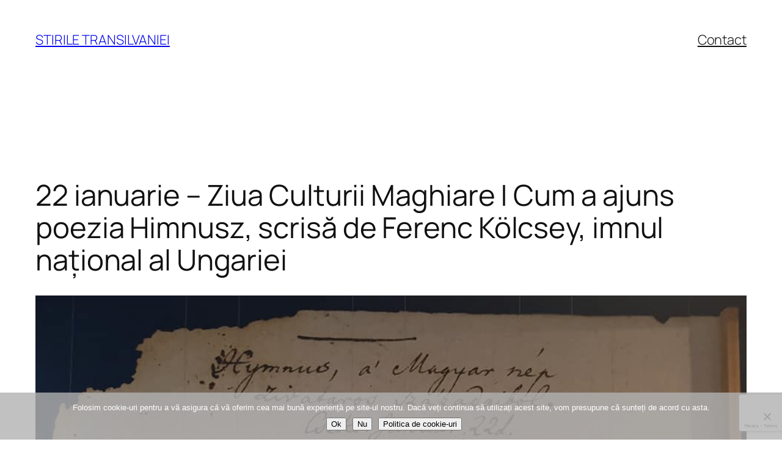

--- FILE ---
content_type: text/html; charset=utf-8
request_url: https://www.google.com/recaptcha/api2/anchor?ar=1&k=6LcoLroUAAAAAGlacoTkTnXCbZkn4NsQKdacTJB0&co=aHR0cHM6Ly9zdGlyaWxldHJhbnNpbHZhbmllaS5ybzo0NDM.&hl=en&v=PoyoqOPhxBO7pBk68S4YbpHZ&size=invisible&anchor-ms=20000&execute-ms=30000&cb=ak1atwdv8au6
body_size: 48786
content:
<!DOCTYPE HTML><html dir="ltr" lang="en"><head><meta http-equiv="Content-Type" content="text/html; charset=UTF-8">
<meta http-equiv="X-UA-Compatible" content="IE=edge">
<title>reCAPTCHA</title>
<style type="text/css">
/* cyrillic-ext */
@font-face {
  font-family: 'Roboto';
  font-style: normal;
  font-weight: 400;
  font-stretch: 100%;
  src: url(//fonts.gstatic.com/s/roboto/v48/KFO7CnqEu92Fr1ME7kSn66aGLdTylUAMa3GUBHMdazTgWw.woff2) format('woff2');
  unicode-range: U+0460-052F, U+1C80-1C8A, U+20B4, U+2DE0-2DFF, U+A640-A69F, U+FE2E-FE2F;
}
/* cyrillic */
@font-face {
  font-family: 'Roboto';
  font-style: normal;
  font-weight: 400;
  font-stretch: 100%;
  src: url(//fonts.gstatic.com/s/roboto/v48/KFO7CnqEu92Fr1ME7kSn66aGLdTylUAMa3iUBHMdazTgWw.woff2) format('woff2');
  unicode-range: U+0301, U+0400-045F, U+0490-0491, U+04B0-04B1, U+2116;
}
/* greek-ext */
@font-face {
  font-family: 'Roboto';
  font-style: normal;
  font-weight: 400;
  font-stretch: 100%;
  src: url(//fonts.gstatic.com/s/roboto/v48/KFO7CnqEu92Fr1ME7kSn66aGLdTylUAMa3CUBHMdazTgWw.woff2) format('woff2');
  unicode-range: U+1F00-1FFF;
}
/* greek */
@font-face {
  font-family: 'Roboto';
  font-style: normal;
  font-weight: 400;
  font-stretch: 100%;
  src: url(//fonts.gstatic.com/s/roboto/v48/KFO7CnqEu92Fr1ME7kSn66aGLdTylUAMa3-UBHMdazTgWw.woff2) format('woff2');
  unicode-range: U+0370-0377, U+037A-037F, U+0384-038A, U+038C, U+038E-03A1, U+03A3-03FF;
}
/* math */
@font-face {
  font-family: 'Roboto';
  font-style: normal;
  font-weight: 400;
  font-stretch: 100%;
  src: url(//fonts.gstatic.com/s/roboto/v48/KFO7CnqEu92Fr1ME7kSn66aGLdTylUAMawCUBHMdazTgWw.woff2) format('woff2');
  unicode-range: U+0302-0303, U+0305, U+0307-0308, U+0310, U+0312, U+0315, U+031A, U+0326-0327, U+032C, U+032F-0330, U+0332-0333, U+0338, U+033A, U+0346, U+034D, U+0391-03A1, U+03A3-03A9, U+03B1-03C9, U+03D1, U+03D5-03D6, U+03F0-03F1, U+03F4-03F5, U+2016-2017, U+2034-2038, U+203C, U+2040, U+2043, U+2047, U+2050, U+2057, U+205F, U+2070-2071, U+2074-208E, U+2090-209C, U+20D0-20DC, U+20E1, U+20E5-20EF, U+2100-2112, U+2114-2115, U+2117-2121, U+2123-214F, U+2190, U+2192, U+2194-21AE, U+21B0-21E5, U+21F1-21F2, U+21F4-2211, U+2213-2214, U+2216-22FF, U+2308-230B, U+2310, U+2319, U+231C-2321, U+2336-237A, U+237C, U+2395, U+239B-23B7, U+23D0, U+23DC-23E1, U+2474-2475, U+25AF, U+25B3, U+25B7, U+25BD, U+25C1, U+25CA, U+25CC, U+25FB, U+266D-266F, U+27C0-27FF, U+2900-2AFF, U+2B0E-2B11, U+2B30-2B4C, U+2BFE, U+3030, U+FF5B, U+FF5D, U+1D400-1D7FF, U+1EE00-1EEFF;
}
/* symbols */
@font-face {
  font-family: 'Roboto';
  font-style: normal;
  font-weight: 400;
  font-stretch: 100%;
  src: url(//fonts.gstatic.com/s/roboto/v48/KFO7CnqEu92Fr1ME7kSn66aGLdTylUAMaxKUBHMdazTgWw.woff2) format('woff2');
  unicode-range: U+0001-000C, U+000E-001F, U+007F-009F, U+20DD-20E0, U+20E2-20E4, U+2150-218F, U+2190, U+2192, U+2194-2199, U+21AF, U+21E6-21F0, U+21F3, U+2218-2219, U+2299, U+22C4-22C6, U+2300-243F, U+2440-244A, U+2460-24FF, U+25A0-27BF, U+2800-28FF, U+2921-2922, U+2981, U+29BF, U+29EB, U+2B00-2BFF, U+4DC0-4DFF, U+FFF9-FFFB, U+10140-1018E, U+10190-1019C, U+101A0, U+101D0-101FD, U+102E0-102FB, U+10E60-10E7E, U+1D2C0-1D2D3, U+1D2E0-1D37F, U+1F000-1F0FF, U+1F100-1F1AD, U+1F1E6-1F1FF, U+1F30D-1F30F, U+1F315, U+1F31C, U+1F31E, U+1F320-1F32C, U+1F336, U+1F378, U+1F37D, U+1F382, U+1F393-1F39F, U+1F3A7-1F3A8, U+1F3AC-1F3AF, U+1F3C2, U+1F3C4-1F3C6, U+1F3CA-1F3CE, U+1F3D4-1F3E0, U+1F3ED, U+1F3F1-1F3F3, U+1F3F5-1F3F7, U+1F408, U+1F415, U+1F41F, U+1F426, U+1F43F, U+1F441-1F442, U+1F444, U+1F446-1F449, U+1F44C-1F44E, U+1F453, U+1F46A, U+1F47D, U+1F4A3, U+1F4B0, U+1F4B3, U+1F4B9, U+1F4BB, U+1F4BF, U+1F4C8-1F4CB, U+1F4D6, U+1F4DA, U+1F4DF, U+1F4E3-1F4E6, U+1F4EA-1F4ED, U+1F4F7, U+1F4F9-1F4FB, U+1F4FD-1F4FE, U+1F503, U+1F507-1F50B, U+1F50D, U+1F512-1F513, U+1F53E-1F54A, U+1F54F-1F5FA, U+1F610, U+1F650-1F67F, U+1F687, U+1F68D, U+1F691, U+1F694, U+1F698, U+1F6AD, U+1F6B2, U+1F6B9-1F6BA, U+1F6BC, U+1F6C6-1F6CF, U+1F6D3-1F6D7, U+1F6E0-1F6EA, U+1F6F0-1F6F3, U+1F6F7-1F6FC, U+1F700-1F7FF, U+1F800-1F80B, U+1F810-1F847, U+1F850-1F859, U+1F860-1F887, U+1F890-1F8AD, U+1F8B0-1F8BB, U+1F8C0-1F8C1, U+1F900-1F90B, U+1F93B, U+1F946, U+1F984, U+1F996, U+1F9E9, U+1FA00-1FA6F, U+1FA70-1FA7C, U+1FA80-1FA89, U+1FA8F-1FAC6, U+1FACE-1FADC, U+1FADF-1FAE9, U+1FAF0-1FAF8, U+1FB00-1FBFF;
}
/* vietnamese */
@font-face {
  font-family: 'Roboto';
  font-style: normal;
  font-weight: 400;
  font-stretch: 100%;
  src: url(//fonts.gstatic.com/s/roboto/v48/KFO7CnqEu92Fr1ME7kSn66aGLdTylUAMa3OUBHMdazTgWw.woff2) format('woff2');
  unicode-range: U+0102-0103, U+0110-0111, U+0128-0129, U+0168-0169, U+01A0-01A1, U+01AF-01B0, U+0300-0301, U+0303-0304, U+0308-0309, U+0323, U+0329, U+1EA0-1EF9, U+20AB;
}
/* latin-ext */
@font-face {
  font-family: 'Roboto';
  font-style: normal;
  font-weight: 400;
  font-stretch: 100%;
  src: url(//fonts.gstatic.com/s/roboto/v48/KFO7CnqEu92Fr1ME7kSn66aGLdTylUAMa3KUBHMdazTgWw.woff2) format('woff2');
  unicode-range: U+0100-02BA, U+02BD-02C5, U+02C7-02CC, U+02CE-02D7, U+02DD-02FF, U+0304, U+0308, U+0329, U+1D00-1DBF, U+1E00-1E9F, U+1EF2-1EFF, U+2020, U+20A0-20AB, U+20AD-20C0, U+2113, U+2C60-2C7F, U+A720-A7FF;
}
/* latin */
@font-face {
  font-family: 'Roboto';
  font-style: normal;
  font-weight: 400;
  font-stretch: 100%;
  src: url(//fonts.gstatic.com/s/roboto/v48/KFO7CnqEu92Fr1ME7kSn66aGLdTylUAMa3yUBHMdazQ.woff2) format('woff2');
  unicode-range: U+0000-00FF, U+0131, U+0152-0153, U+02BB-02BC, U+02C6, U+02DA, U+02DC, U+0304, U+0308, U+0329, U+2000-206F, U+20AC, U+2122, U+2191, U+2193, U+2212, U+2215, U+FEFF, U+FFFD;
}
/* cyrillic-ext */
@font-face {
  font-family: 'Roboto';
  font-style: normal;
  font-weight: 500;
  font-stretch: 100%;
  src: url(//fonts.gstatic.com/s/roboto/v48/KFO7CnqEu92Fr1ME7kSn66aGLdTylUAMa3GUBHMdazTgWw.woff2) format('woff2');
  unicode-range: U+0460-052F, U+1C80-1C8A, U+20B4, U+2DE0-2DFF, U+A640-A69F, U+FE2E-FE2F;
}
/* cyrillic */
@font-face {
  font-family: 'Roboto';
  font-style: normal;
  font-weight: 500;
  font-stretch: 100%;
  src: url(//fonts.gstatic.com/s/roboto/v48/KFO7CnqEu92Fr1ME7kSn66aGLdTylUAMa3iUBHMdazTgWw.woff2) format('woff2');
  unicode-range: U+0301, U+0400-045F, U+0490-0491, U+04B0-04B1, U+2116;
}
/* greek-ext */
@font-face {
  font-family: 'Roboto';
  font-style: normal;
  font-weight: 500;
  font-stretch: 100%;
  src: url(//fonts.gstatic.com/s/roboto/v48/KFO7CnqEu92Fr1ME7kSn66aGLdTylUAMa3CUBHMdazTgWw.woff2) format('woff2');
  unicode-range: U+1F00-1FFF;
}
/* greek */
@font-face {
  font-family: 'Roboto';
  font-style: normal;
  font-weight: 500;
  font-stretch: 100%;
  src: url(//fonts.gstatic.com/s/roboto/v48/KFO7CnqEu92Fr1ME7kSn66aGLdTylUAMa3-UBHMdazTgWw.woff2) format('woff2');
  unicode-range: U+0370-0377, U+037A-037F, U+0384-038A, U+038C, U+038E-03A1, U+03A3-03FF;
}
/* math */
@font-face {
  font-family: 'Roboto';
  font-style: normal;
  font-weight: 500;
  font-stretch: 100%;
  src: url(//fonts.gstatic.com/s/roboto/v48/KFO7CnqEu92Fr1ME7kSn66aGLdTylUAMawCUBHMdazTgWw.woff2) format('woff2');
  unicode-range: U+0302-0303, U+0305, U+0307-0308, U+0310, U+0312, U+0315, U+031A, U+0326-0327, U+032C, U+032F-0330, U+0332-0333, U+0338, U+033A, U+0346, U+034D, U+0391-03A1, U+03A3-03A9, U+03B1-03C9, U+03D1, U+03D5-03D6, U+03F0-03F1, U+03F4-03F5, U+2016-2017, U+2034-2038, U+203C, U+2040, U+2043, U+2047, U+2050, U+2057, U+205F, U+2070-2071, U+2074-208E, U+2090-209C, U+20D0-20DC, U+20E1, U+20E5-20EF, U+2100-2112, U+2114-2115, U+2117-2121, U+2123-214F, U+2190, U+2192, U+2194-21AE, U+21B0-21E5, U+21F1-21F2, U+21F4-2211, U+2213-2214, U+2216-22FF, U+2308-230B, U+2310, U+2319, U+231C-2321, U+2336-237A, U+237C, U+2395, U+239B-23B7, U+23D0, U+23DC-23E1, U+2474-2475, U+25AF, U+25B3, U+25B7, U+25BD, U+25C1, U+25CA, U+25CC, U+25FB, U+266D-266F, U+27C0-27FF, U+2900-2AFF, U+2B0E-2B11, U+2B30-2B4C, U+2BFE, U+3030, U+FF5B, U+FF5D, U+1D400-1D7FF, U+1EE00-1EEFF;
}
/* symbols */
@font-face {
  font-family: 'Roboto';
  font-style: normal;
  font-weight: 500;
  font-stretch: 100%;
  src: url(//fonts.gstatic.com/s/roboto/v48/KFO7CnqEu92Fr1ME7kSn66aGLdTylUAMaxKUBHMdazTgWw.woff2) format('woff2');
  unicode-range: U+0001-000C, U+000E-001F, U+007F-009F, U+20DD-20E0, U+20E2-20E4, U+2150-218F, U+2190, U+2192, U+2194-2199, U+21AF, U+21E6-21F0, U+21F3, U+2218-2219, U+2299, U+22C4-22C6, U+2300-243F, U+2440-244A, U+2460-24FF, U+25A0-27BF, U+2800-28FF, U+2921-2922, U+2981, U+29BF, U+29EB, U+2B00-2BFF, U+4DC0-4DFF, U+FFF9-FFFB, U+10140-1018E, U+10190-1019C, U+101A0, U+101D0-101FD, U+102E0-102FB, U+10E60-10E7E, U+1D2C0-1D2D3, U+1D2E0-1D37F, U+1F000-1F0FF, U+1F100-1F1AD, U+1F1E6-1F1FF, U+1F30D-1F30F, U+1F315, U+1F31C, U+1F31E, U+1F320-1F32C, U+1F336, U+1F378, U+1F37D, U+1F382, U+1F393-1F39F, U+1F3A7-1F3A8, U+1F3AC-1F3AF, U+1F3C2, U+1F3C4-1F3C6, U+1F3CA-1F3CE, U+1F3D4-1F3E0, U+1F3ED, U+1F3F1-1F3F3, U+1F3F5-1F3F7, U+1F408, U+1F415, U+1F41F, U+1F426, U+1F43F, U+1F441-1F442, U+1F444, U+1F446-1F449, U+1F44C-1F44E, U+1F453, U+1F46A, U+1F47D, U+1F4A3, U+1F4B0, U+1F4B3, U+1F4B9, U+1F4BB, U+1F4BF, U+1F4C8-1F4CB, U+1F4D6, U+1F4DA, U+1F4DF, U+1F4E3-1F4E6, U+1F4EA-1F4ED, U+1F4F7, U+1F4F9-1F4FB, U+1F4FD-1F4FE, U+1F503, U+1F507-1F50B, U+1F50D, U+1F512-1F513, U+1F53E-1F54A, U+1F54F-1F5FA, U+1F610, U+1F650-1F67F, U+1F687, U+1F68D, U+1F691, U+1F694, U+1F698, U+1F6AD, U+1F6B2, U+1F6B9-1F6BA, U+1F6BC, U+1F6C6-1F6CF, U+1F6D3-1F6D7, U+1F6E0-1F6EA, U+1F6F0-1F6F3, U+1F6F7-1F6FC, U+1F700-1F7FF, U+1F800-1F80B, U+1F810-1F847, U+1F850-1F859, U+1F860-1F887, U+1F890-1F8AD, U+1F8B0-1F8BB, U+1F8C0-1F8C1, U+1F900-1F90B, U+1F93B, U+1F946, U+1F984, U+1F996, U+1F9E9, U+1FA00-1FA6F, U+1FA70-1FA7C, U+1FA80-1FA89, U+1FA8F-1FAC6, U+1FACE-1FADC, U+1FADF-1FAE9, U+1FAF0-1FAF8, U+1FB00-1FBFF;
}
/* vietnamese */
@font-face {
  font-family: 'Roboto';
  font-style: normal;
  font-weight: 500;
  font-stretch: 100%;
  src: url(//fonts.gstatic.com/s/roboto/v48/KFO7CnqEu92Fr1ME7kSn66aGLdTylUAMa3OUBHMdazTgWw.woff2) format('woff2');
  unicode-range: U+0102-0103, U+0110-0111, U+0128-0129, U+0168-0169, U+01A0-01A1, U+01AF-01B0, U+0300-0301, U+0303-0304, U+0308-0309, U+0323, U+0329, U+1EA0-1EF9, U+20AB;
}
/* latin-ext */
@font-face {
  font-family: 'Roboto';
  font-style: normal;
  font-weight: 500;
  font-stretch: 100%;
  src: url(//fonts.gstatic.com/s/roboto/v48/KFO7CnqEu92Fr1ME7kSn66aGLdTylUAMa3KUBHMdazTgWw.woff2) format('woff2');
  unicode-range: U+0100-02BA, U+02BD-02C5, U+02C7-02CC, U+02CE-02D7, U+02DD-02FF, U+0304, U+0308, U+0329, U+1D00-1DBF, U+1E00-1E9F, U+1EF2-1EFF, U+2020, U+20A0-20AB, U+20AD-20C0, U+2113, U+2C60-2C7F, U+A720-A7FF;
}
/* latin */
@font-face {
  font-family: 'Roboto';
  font-style: normal;
  font-weight: 500;
  font-stretch: 100%;
  src: url(//fonts.gstatic.com/s/roboto/v48/KFO7CnqEu92Fr1ME7kSn66aGLdTylUAMa3yUBHMdazQ.woff2) format('woff2');
  unicode-range: U+0000-00FF, U+0131, U+0152-0153, U+02BB-02BC, U+02C6, U+02DA, U+02DC, U+0304, U+0308, U+0329, U+2000-206F, U+20AC, U+2122, U+2191, U+2193, U+2212, U+2215, U+FEFF, U+FFFD;
}
/* cyrillic-ext */
@font-face {
  font-family: 'Roboto';
  font-style: normal;
  font-weight: 900;
  font-stretch: 100%;
  src: url(//fonts.gstatic.com/s/roboto/v48/KFO7CnqEu92Fr1ME7kSn66aGLdTylUAMa3GUBHMdazTgWw.woff2) format('woff2');
  unicode-range: U+0460-052F, U+1C80-1C8A, U+20B4, U+2DE0-2DFF, U+A640-A69F, U+FE2E-FE2F;
}
/* cyrillic */
@font-face {
  font-family: 'Roboto';
  font-style: normal;
  font-weight: 900;
  font-stretch: 100%;
  src: url(//fonts.gstatic.com/s/roboto/v48/KFO7CnqEu92Fr1ME7kSn66aGLdTylUAMa3iUBHMdazTgWw.woff2) format('woff2');
  unicode-range: U+0301, U+0400-045F, U+0490-0491, U+04B0-04B1, U+2116;
}
/* greek-ext */
@font-face {
  font-family: 'Roboto';
  font-style: normal;
  font-weight: 900;
  font-stretch: 100%;
  src: url(//fonts.gstatic.com/s/roboto/v48/KFO7CnqEu92Fr1ME7kSn66aGLdTylUAMa3CUBHMdazTgWw.woff2) format('woff2');
  unicode-range: U+1F00-1FFF;
}
/* greek */
@font-face {
  font-family: 'Roboto';
  font-style: normal;
  font-weight: 900;
  font-stretch: 100%;
  src: url(//fonts.gstatic.com/s/roboto/v48/KFO7CnqEu92Fr1ME7kSn66aGLdTylUAMa3-UBHMdazTgWw.woff2) format('woff2');
  unicode-range: U+0370-0377, U+037A-037F, U+0384-038A, U+038C, U+038E-03A1, U+03A3-03FF;
}
/* math */
@font-face {
  font-family: 'Roboto';
  font-style: normal;
  font-weight: 900;
  font-stretch: 100%;
  src: url(//fonts.gstatic.com/s/roboto/v48/KFO7CnqEu92Fr1ME7kSn66aGLdTylUAMawCUBHMdazTgWw.woff2) format('woff2');
  unicode-range: U+0302-0303, U+0305, U+0307-0308, U+0310, U+0312, U+0315, U+031A, U+0326-0327, U+032C, U+032F-0330, U+0332-0333, U+0338, U+033A, U+0346, U+034D, U+0391-03A1, U+03A3-03A9, U+03B1-03C9, U+03D1, U+03D5-03D6, U+03F0-03F1, U+03F4-03F5, U+2016-2017, U+2034-2038, U+203C, U+2040, U+2043, U+2047, U+2050, U+2057, U+205F, U+2070-2071, U+2074-208E, U+2090-209C, U+20D0-20DC, U+20E1, U+20E5-20EF, U+2100-2112, U+2114-2115, U+2117-2121, U+2123-214F, U+2190, U+2192, U+2194-21AE, U+21B0-21E5, U+21F1-21F2, U+21F4-2211, U+2213-2214, U+2216-22FF, U+2308-230B, U+2310, U+2319, U+231C-2321, U+2336-237A, U+237C, U+2395, U+239B-23B7, U+23D0, U+23DC-23E1, U+2474-2475, U+25AF, U+25B3, U+25B7, U+25BD, U+25C1, U+25CA, U+25CC, U+25FB, U+266D-266F, U+27C0-27FF, U+2900-2AFF, U+2B0E-2B11, U+2B30-2B4C, U+2BFE, U+3030, U+FF5B, U+FF5D, U+1D400-1D7FF, U+1EE00-1EEFF;
}
/* symbols */
@font-face {
  font-family: 'Roboto';
  font-style: normal;
  font-weight: 900;
  font-stretch: 100%;
  src: url(//fonts.gstatic.com/s/roboto/v48/KFO7CnqEu92Fr1ME7kSn66aGLdTylUAMaxKUBHMdazTgWw.woff2) format('woff2');
  unicode-range: U+0001-000C, U+000E-001F, U+007F-009F, U+20DD-20E0, U+20E2-20E4, U+2150-218F, U+2190, U+2192, U+2194-2199, U+21AF, U+21E6-21F0, U+21F3, U+2218-2219, U+2299, U+22C4-22C6, U+2300-243F, U+2440-244A, U+2460-24FF, U+25A0-27BF, U+2800-28FF, U+2921-2922, U+2981, U+29BF, U+29EB, U+2B00-2BFF, U+4DC0-4DFF, U+FFF9-FFFB, U+10140-1018E, U+10190-1019C, U+101A0, U+101D0-101FD, U+102E0-102FB, U+10E60-10E7E, U+1D2C0-1D2D3, U+1D2E0-1D37F, U+1F000-1F0FF, U+1F100-1F1AD, U+1F1E6-1F1FF, U+1F30D-1F30F, U+1F315, U+1F31C, U+1F31E, U+1F320-1F32C, U+1F336, U+1F378, U+1F37D, U+1F382, U+1F393-1F39F, U+1F3A7-1F3A8, U+1F3AC-1F3AF, U+1F3C2, U+1F3C4-1F3C6, U+1F3CA-1F3CE, U+1F3D4-1F3E0, U+1F3ED, U+1F3F1-1F3F3, U+1F3F5-1F3F7, U+1F408, U+1F415, U+1F41F, U+1F426, U+1F43F, U+1F441-1F442, U+1F444, U+1F446-1F449, U+1F44C-1F44E, U+1F453, U+1F46A, U+1F47D, U+1F4A3, U+1F4B0, U+1F4B3, U+1F4B9, U+1F4BB, U+1F4BF, U+1F4C8-1F4CB, U+1F4D6, U+1F4DA, U+1F4DF, U+1F4E3-1F4E6, U+1F4EA-1F4ED, U+1F4F7, U+1F4F9-1F4FB, U+1F4FD-1F4FE, U+1F503, U+1F507-1F50B, U+1F50D, U+1F512-1F513, U+1F53E-1F54A, U+1F54F-1F5FA, U+1F610, U+1F650-1F67F, U+1F687, U+1F68D, U+1F691, U+1F694, U+1F698, U+1F6AD, U+1F6B2, U+1F6B9-1F6BA, U+1F6BC, U+1F6C6-1F6CF, U+1F6D3-1F6D7, U+1F6E0-1F6EA, U+1F6F0-1F6F3, U+1F6F7-1F6FC, U+1F700-1F7FF, U+1F800-1F80B, U+1F810-1F847, U+1F850-1F859, U+1F860-1F887, U+1F890-1F8AD, U+1F8B0-1F8BB, U+1F8C0-1F8C1, U+1F900-1F90B, U+1F93B, U+1F946, U+1F984, U+1F996, U+1F9E9, U+1FA00-1FA6F, U+1FA70-1FA7C, U+1FA80-1FA89, U+1FA8F-1FAC6, U+1FACE-1FADC, U+1FADF-1FAE9, U+1FAF0-1FAF8, U+1FB00-1FBFF;
}
/* vietnamese */
@font-face {
  font-family: 'Roboto';
  font-style: normal;
  font-weight: 900;
  font-stretch: 100%;
  src: url(//fonts.gstatic.com/s/roboto/v48/KFO7CnqEu92Fr1ME7kSn66aGLdTylUAMa3OUBHMdazTgWw.woff2) format('woff2');
  unicode-range: U+0102-0103, U+0110-0111, U+0128-0129, U+0168-0169, U+01A0-01A1, U+01AF-01B0, U+0300-0301, U+0303-0304, U+0308-0309, U+0323, U+0329, U+1EA0-1EF9, U+20AB;
}
/* latin-ext */
@font-face {
  font-family: 'Roboto';
  font-style: normal;
  font-weight: 900;
  font-stretch: 100%;
  src: url(//fonts.gstatic.com/s/roboto/v48/KFO7CnqEu92Fr1ME7kSn66aGLdTylUAMa3KUBHMdazTgWw.woff2) format('woff2');
  unicode-range: U+0100-02BA, U+02BD-02C5, U+02C7-02CC, U+02CE-02D7, U+02DD-02FF, U+0304, U+0308, U+0329, U+1D00-1DBF, U+1E00-1E9F, U+1EF2-1EFF, U+2020, U+20A0-20AB, U+20AD-20C0, U+2113, U+2C60-2C7F, U+A720-A7FF;
}
/* latin */
@font-face {
  font-family: 'Roboto';
  font-style: normal;
  font-weight: 900;
  font-stretch: 100%;
  src: url(//fonts.gstatic.com/s/roboto/v48/KFO7CnqEu92Fr1ME7kSn66aGLdTylUAMa3yUBHMdazQ.woff2) format('woff2');
  unicode-range: U+0000-00FF, U+0131, U+0152-0153, U+02BB-02BC, U+02C6, U+02DA, U+02DC, U+0304, U+0308, U+0329, U+2000-206F, U+20AC, U+2122, U+2191, U+2193, U+2212, U+2215, U+FEFF, U+FFFD;
}

</style>
<link rel="stylesheet" type="text/css" href="https://www.gstatic.com/recaptcha/releases/PoyoqOPhxBO7pBk68S4YbpHZ/styles__ltr.css">
<script nonce="5GothvUwS6EfnqtT5sY6Jw" type="text/javascript">window['__recaptcha_api'] = 'https://www.google.com/recaptcha/api2/';</script>
<script type="text/javascript" src="https://www.gstatic.com/recaptcha/releases/PoyoqOPhxBO7pBk68S4YbpHZ/recaptcha__en.js" nonce="5GothvUwS6EfnqtT5sY6Jw">
      
    </script></head>
<body><div id="rc-anchor-alert" class="rc-anchor-alert"></div>
<input type="hidden" id="recaptcha-token" value="[base64]">
<script type="text/javascript" nonce="5GothvUwS6EfnqtT5sY6Jw">
      recaptcha.anchor.Main.init("[\x22ainput\x22,[\x22bgdata\x22,\x22\x22,\[base64]/[base64]/UltIKytdPWE6KGE8MjA0OD9SW0grK109YT4+NnwxOTI6KChhJjY0NTEyKT09NTUyOTYmJnErMTxoLmxlbmd0aCYmKGguY2hhckNvZGVBdChxKzEpJjY0NTEyKT09NTYzMjA/[base64]/MjU1OlI/[base64]/[base64]/[base64]/[base64]/[base64]/[base64]/[base64]/[base64]/[base64]/[base64]\x22,\[base64]\x22,\x22w5AlEcOwL8ObZ8K/[base64]/w6PDssOJw5HCr0LDswXDl8OecMKdIz1mR2nDlA/Dl8KYKWdeXwpIL0DCqyt5d0MSw5fCtsK5PsKePwsJw6zDunrDhwTCg8O0w7XCnyw6dsOkwrkjSMKdcDfCmF7CncKRwrhzwpXDuGnCqsKIflMPw5/DrMO4b8OrGsO+wpLDqGfCqWARQVzCrcOiwqrDo8KmOF7DicOrwqrCg1pQe3vCrsOvEcKuPWfDm8OuHMOBOXXDlMONI8K3fwPDicKhL8OTw4ouw61WwpzCucOyF8Kyw6s4w5prYFHCusO5RMKdwqDCj8Oiwp1tw7TCpcO/dXwtwoPDicOJwqtNw5nDmMKtw5sRwr3Cp2TDsllGKBdkw5EGwr/CuF/[base64]/CjFXDnwAow7hbCMOvwrFHw4rCkn5xw7HDqsK6wrZUB8KEwpnCk1rDvMK9w7Z3BjQFwoTCocO6wrPClig3WVs+KWPClsKcwrHCqMOZwp1Kw7Ikw67ChMOJw4tGd0/CvU/DpmB3UUvDtcKCBsKCG3ddw6HDjncsSiTCnsK+woEWX8OddQRzF1hAwoxIwpDCq8Ovw4PDtBAvw7bCtMOCw4vCtCwneXcewp7Do1R0wpMtEMK/d8OCdydcw5DDu8OqCzF8YSvCicO9RSLCmMO+eQt4dTskw7BYKlnDt8O7ecKwwolBworDtsKzRRHCg092Sx1mOMO6w6zDtGDCnMOkw64cZW1Awo9VMMKTP8OTw5VKTnw9QcKkw7MGMntYC1HDgyHDksO/[base64]/Dsj5hQFXCuwUWw7UUSH5uAcKwwrXDi8O4wp7Ci0jDjmbCmmd4aMOjQMKcwr8DFFHCjE5Bw6p0wp/ChBhvwrnCkgPDkHsYegnDrC/Dtxxgw7MoYsKzEcKxLVzDgsOawp/[base64]/DmMOfI8OCw7XDlsOewoN0Z3tQwpcKDsKXw4fDvQYQwoTDkUjDrirDucK0w5oeaMKtw4FTJgsaw5zDq25QCWsWRsOTUcOAKAnCiXHDp0glAgMZw7bCkScMLMKPU8OGZA/Dvw5yNcKww6UfE8O9wr9TSsKRwqnCjWotW1JqGhgDB8OewrTDocK9ZcOjw5gVw4nCiCbDhBhpw6rDnXzCrsKww51AworDlUnDqHBKwo8Fw4fDvAIswpwIw53CmXnCogFtA1hecQJ/wqbCncO1BcKPRBIkScObwq3CuMOmw6PClMOdwqQSDwzDpwQtw58iRsOHwrLDoULDr8Kow482w6PCt8KsZj/Cs8KBw7/Dh0wCKkfCocONwphBJk1MTsOSw6TCrcOhPVcIwpvCtMOMw43CsMKGwqQ/KsOkTsOIw7Eqwq7DqFp5YzRPMMOBfFPCmsO5Xnx6w4XCgsKnw7t0HTPChwrCpcO9HcOIZyPCkT99w6oFOUTDpMOxdcKSG29daMKxA0drwoAKw7vCjcOdYDLCqVhWw43DlMOhwoVUwo/CocOQwo/[base64]/wpnDkMKnwoJPw7hxSXouw4jDsmPDt8OwRHnCm8O/w6rCpgbCjVLDocK1AMOMSsOVaMKNwpkWwoAQRRbDk8OOecOqMhNVWMKaPcKrw7jChcOJw7ZpX0jCvsOqwpxpEsK0w77DtFXDkVR4wqczw4ocwqvChVhgw7nDsyrDosOsS18uKmkTw4/Dj1s8w7ZLIwQbVSVewolXw73Coz7CpjzDiXtjw7gqwqAfw7Vzb8K7NQPDqmjDl8KuwrpSFFVYwovCoDoFWcOpfMKKJsOwIGwHAsKZFzl1wpYJwqEeU8K2wrbDksKXA8OXwrHCp1pSaVnCuWrCo8O8YFHCv8ODUCoiI8OwwqJxH2DDmwbCiRrDmMOcCl/CgMO4wp8JNDo2CGPDmwzCocO/Cjtww7hKAxTDosK9w45kw5siTMKgw5sAwonCpcODw6wrGVNTfhLCg8KBEC7CssK2w5PCisK9w40BDMKIaX5+SgLDjcOWwrttbX7CvsKwwqhFZh48wrAxD13DnAHCsHomw7jDv2HCnMKaBcKWw7Epw4sQcmcaBwVJw6rDvDF/w6DDvCzDiC8hZyTCmcO2a2HCvMORasOFwr8mwoHCkUliw4ASw61Tw5rCmMOeMUvCl8Klw63DtA/Dh8KTw7vDvsKsVMKHw7/CtxgVbMKXwos5GzsJw4DCgWbDnClaUmXDkzzClHN0PMOvJgYcwrMXw75Swp/[base64]/DqBZGQDECIwbDnsKbwqhVw7rDqCLDsMKfwqU0w67CicKbK8KzdMO/Bz/DkgoIw4/DsMOkwrHDtMKrF8OzCHwEw7ZGCBnDqMOtwrRqw6/DhnHDnnrCj8OMYcO4w5wCw5pZZ1TCtGPDnAhEaTDDr0/CvMKGMQzDv2B6w4LCpcOFw5vCuktvwr1HAmzDmAtvw5HDkMOSGcO3Yjg0Bl3DpBTCtMOlwqPDiMOpwovDisOgwox6w6DCt8O+XAUiwrlnwoTCk3DDo8OJw458ZsOrw4I1CsOrw6pWw60uI17Dp8K/H8OpV8Obwr7DtsOUwqNRfWACw4nDrntfYVTCncOPFTBywrLDr8OlwrRfYcOoM0trNsKwKsOAwq/CrMKxIMKMw5zCtMKMdsOVJcO/QCwdw6UVZiYYYsOLPXB0aEbCn8Kqw6ASVWFyH8KGw4bCnCQnEUVrWcK7w5zDh8OGwojDlMO/V8Olw5zDnMOPdWPCiMOzw4/Ct8KCwoBYUcOswrrCpnzCvBzClMOHw5jDpnXDtWsfB0VKwrEaMsO3fcKtw6tow4wtwprDv8Ocw5kNw6HDpEwfwqtPQsKoAybDgjh5w4NdwrZWThnDuVdlwoU5VcOkwpAsP8OGwqUvw7toYsKdRC4aJMKHBcKmZV4Lw65kRWDDlsOSLcKXw4PCrR/DtF7DksOCw7bDpQF3VsOXwpDCmcKWfMKXwqZtwozCq8OnQMOJG8Oaw6TDqMKuMEwawoM6C8O7AsOWw5nDpcK+UBZ8UcKsTcO5w6QEwprCssO/KMKIasKHIS/[base64]/w4cyRcO2ISPDgcODw4bCh3PCqVnDgzRNwr/CmW/[base64]/[base64]/wq7CgMOewqzCngLDmsO/w5UdwrvDoMKUw4BpKirDncKCScKYPcKTdsK6D8KEcsKDdBxUYwPClUzCnMOtVEzCjMKPw43Ct8OMw5fCkhvClQQUw6DCnVowYy/[base64]/IMOiwozDiVDDgMKcb8OQHMKYw6APFyJPwpc3wrbCocOAwrREw6ZaCHQeBxTCs8KJQsKnw77CkcKXwqFOw6EnK8KOXV/ClMKnwoXCi8OowrMXHsKPXTvCvsKFwoPCt1BcYsKFFjrCsXDCt8OQe0Blw5gdI8OxwpXDm04xLy1ywpPCt1bDicKJwoTDpCLCocOPd2jDkCZrwqlwwq3DiEXDhsOFw5rDmsKzZlsvMMOmVi4rw4/DtMOrSCApw6ouwrLCuMKiXFkzJcOowpApH8KqBgkvw4zDi8OmwoNTTcK+e8Kbwo1tw4AmYMOgw40qw4bCgMOMP0jCq8KAw4dlwpE8w6TCo8K9GlZ9HMOPLcKEE2/[base64]/[base64]/DgsKFDGJLw6fCgWYMwqU0Xyxaw7jDncOIw6TDo8KAfMKZw6/CvsO5RsOtdsOvHcKNwpEjRcK5D8KfEsOQMEbCsDLCpXTCvMKHH0DDu8K0f1DCqMOwS8KsFMKcJMOUw4HCny3CucKxw5Q6K8O9csO9Olc8ScOow4PCrcKIw78AwprDrDnCncOeEynDnMKhSF19w5fDgMKFwqREw4DCnSvCm8ODw5xbwpfClcKJMsOdw7tufHgnIF/Dp8KtP8KiwrHCnnbDr8KmwpfCvMKhw6rDlCohACHCnBXCp2wIHSgfwq00CMOMPH9vw7bCqznDq1/ChcKWCsKew6E/G8O9wovCpWrDjzocw5DCgcKVeFUhwpLCsUlCcsKvLlDDpsO9FcOiwq4rwqcqwow+w6rDiCzCjsKnw4QQw57Cg8KQw6VSPxHCoCjChcOlw6BNw5HCh2PCmsOXwqDCoiZHecKwwpZlw5Qtw69MTULDvDFXdibDsMO7w7rCpUpnwqYYw5xwwqrCocKkWcKXP1/DrcO1w63DssKrJMKGSgXDoAB9S8KrB19Aw4/DtlPDtsOXwoxFVhIdw6kEw63Ci8KCwofDiMKow60EIcOZw4d5wofDtsOAM8KXwrYdZFLCmBjCkMOdw7/[base64]/DrXbClMKnwo7Cu8OgJMK7fMKXZMKCwq/DusO8NcKnw7XCjcO6wpQEZELDiGfDvkdNw41pDMOSw7FRA8OTw4QwRcKyHsO3wpEGw5JmQA/[base64]/cTQUwp4Ow4wZw4h1w6xywpXCtsKlSsKlworDqBB0w4gPwo/CkgEmwpJiw5jCksOyWTzDhh5NPsOcwpc6w5ARw6LDsELDscK0w6IJFVhkwpwbwphIwp53U2E4wojCtcOcL8Osw4rCjVEpwrMAWG9Kw4vCr8Kgw7dAw5LDmBwvw6PDihguU8OvEcOfw5nDijJEw7PDtmgKKmTDuSYvw4FGw6PCtTA+wq4VBFLCocK/woLDp0fDnMOYw6k2QcKRM8KuZRx4w5XDnTbDtsKBdTkVYhsZOTnCqTwOe34ZwrsBbxQ0RcKqw6lywqnDgcOjw4zDgsKOACE9wofCncObC0c+w5XDvWoZaMKrBXtgGTfDtsORw5DDk8OeTMOuc0Igwp5vUgbCicOUWWXCn8OhH8KyeU/[base64]/[base64]/Cl8KdwrHDgkXCmMKSwprDnF9fB2I0ZwZhBsKBM2skSwMiMyzCtW7DhgAwwpTDowNrY8Onw7BBw6PCoT3Dp1LDgsKvwoE4ME00F8OdUj7DncOYKD/CgMOQw4FCw613AsO3woluecOsNTFjZcOgwqPDmglnw7vCqR/DglfCkXjCn8OTwrFnwonCtVrDmnB3w44iwpvCucOdwo0TLHbDk8KfaRVUUGNvwpJgMlPDo8K/esOALUl2wqBawrxUF8KfacO/w7nDicKTw7nDnSEhVsKtGHnCuElXEi4MwotlHk8JS8K3CmdBVwZPfmh1SAVtEMO7BVVUwq3DvF/Dk8K4w7VSw4HDtALDvSFaUMKrw7XCpWkgCcKDEGjCusOhwp0owozCi21UworCl8O5w5/[base64]/TVV4wqPDuMOjw4nDjMKSwrkdbMK/w5DCoMKpUcOqMcODCx0PEsOEw5XClgQBwqLDtwIAw41Iw6rDlDtqbcKCWcKxb8OhTMOtw7c9DcOkKCfDm8OEFMKTwoofeE/Ci8Ohw6nDng/Dl1oycHtOEVQUwrHDuh3DlQ7DqcKgHy7DmFrDlzjCqEnChcK7wrwNw6FFfFwjwrrClkkTw7nDqsObwpvDmFwswp/DklwsenJUw6Z2ZcKKwrTDqkXChFvCmMOJw6wYw4RMB8O9w73CmgkYw4FfD3UWw4pEJ0oeVEQmwqN3D8KVKsKrWm1PfMKFUBzCin3CkAHDnMKfwoHCj8Kfw7lTw4EyfMOWSsOzASIGwplTw7tWLw/Dt8OUL1llwq/Dv2TDtgbCk0HCvjrDksOrw6I3woR9w7JhbDLCtkzClizDtsOtTyAHWcOfc0UQZ2/Dvm4wPCLCpnZBR8OSwo0IIhQMShbDnsK5B1RWwq7DtDTDncKVw6s1Kk3DlsOuFVjDlxokc8K0TWY0w67DmkPCvcKtwoh2w64WBcOFVWbDs8KQwpRpQ3fDg8KVZCfDsMKRHMOLwo/CnC8LwqTCjGRPw4sCCsOdGW7ChmrDkUjCp8OXPMKPwoAmesKYBMO9O8KFGcKefgfCtxV/C8K4esKMWRMGwqrDsMOQwq89AsOoaHXDucObw4XCm1h3UMOqwq5YwqwAw67CsUc+DcK7wo9xEMOCwolfV2duw5/[base64]/Cu8OHCVnCuGDDjsOqwoTDh8ONNGnDksO6wr4/[base64]/CvcKlR8Kaw4xWwobDnTsTwpzCq8OOT8O2BsK2w6jCsMKbKMO3wrBfw5XCs8KHdDA1wrrChz9vw4JfE1NNwq3CqwrCnUPDv8OzWwHDnMO2cVktUz40w6suNBwKdMOgRBZ7SFw2B055f8O1HcO1E8KgO8K3wrIfGMOVL8OHY1nCi8O5JQ3ChR/DrsOSe8OLdmJYY8KQYCnDkcO+OcOIw4BTPcOrNUPDq2Uzf8ODwqjDuHzChsK6MglZA1PDgxtpw78nZsK6w5TDtBR2wr4Yw6TDjSLDqgvCl1DCs8ObwrMUI8O4BcKxwrotwr7DrTrCtcKiw4vDjMKBE8OEZcKZJjg5w6HCsn/DhEzDi0Rxwp5Cw4jCmcKSw5R+TMK/Z8O5w5/DusKQVMKnwpXCgnvClwLCpyfCuhNqw5NrJMKTw6tPEnIuwp7DuUBiUyTDo3TCrcOtMEVew7vClw/DiFkMw4lbwqnCk8OxwrthZsKELMKFR8OIw4oqwrbCtQYMOMKCQcKkw5nCusKMwpDDusKSdMKswojCqcOOw5TCpMKXw6Icw41QVT5yF8Ksw4fDvcOfN2J/MnM2w4xyGhbCvcO3Y8OFw4DCoMOIw7/CuMOKQcOJUErDhcKfO8OTbgvDkcK4w5xRwqzDmsOww4jDjw/ChWrCjsKKYyXDlX7DlV93wqXCo8O0w5oawpvCvMKoHcKYwo3ClMK6wrFYJcKXw5nCmj/DnHnCrDzDiALDr8O3asKZwoHDscOgwqPDgMO/w4TDqnXDucOqCMO+SzLDjsOAFMKEw40kAXhaEcOleMKkdz8meV/[base64]/CjcK6w5PCvDHDjxzDusKNwpDDkRZ2w7cZw5hJw6PDi8OKWyZcXx3Di8KaLjLCssKTw53CgkAPw7XDrX/DpMKIwpLCsG/CjjYwAnMOwqfDgkTDoU9BVsO1wqkqABjDlyUNDMK3w6zDjW1dwrfCrMOISQHCnWDDh8KkT8OITUjDrsOjORkuR1cDXnJ9wp3CsxDCoA5ew7jCjnfCnkpePsKdw6LDtBfDnFwvw4XDhsOAECTClcOcf8OrDV8kbR/DvChpwqAfwobDpRPDuXYowr/DucKcSMKoCMKEw5LDqMKGw75TJMOPI8KoPkHCrgbDmR5qMCTDqsOLw5g+NVhBw6LCrlM6fjrCsA4dEcKbc1kew7PCijTCt30Aw7sywpV/GXfDuMKiBRMhEyJAw5bDkRN9wr/Ci8K5GwHCmcKNw73DuVHDhEfCt8KlwrnCh8K6wpkKSsOZwrrClFjCnwHCtWPCjQ1hwptJw6DDkTHDoRknO8KsSsKewoUVw5VDEAzCtjlswq9ZGsKCGAtBw6sBwo9Sw4tPw5TDm8Oow6/CssKKwqgMw45rwo7Dq8KQQhTCmsO2G8ONw6RuZcKCXgUVw7J0w7rClMOjBTZmwqIBw5vCh0Ngwq5XEyl+f8K6XQHDhcOrwoLCuj/CjB8pB1E8BMOFVcOSwqjCuC5+TwDChsOPL8O8A2xAIz5ew4/[base64]/Dn0DCj8OawofChsK6KsOlwrjDvsOdZGLDkzPDmnHDkMOzL8OPwozDvcK/w6DDusKcPjtLwpdFwpXDhXRIwrfCo8KKw5I0w7luwpHDv8Oef2PCrHrDh8O1wrlyw6E6b8Kkw4vCsVLCrsO4w77Dr8KnY17DtsKPwqHDjyTCscKSXFPDk1I/[base64]/GUwfXEpFwojCisOJwrJzAMOYwo4dwoQMw5HCoMKEDS12cwPCncOEwoLCv0LDqMKNSMKdDsKZVBTDscKkZ8OGGsKdTDXDiwsHcF7CqMKaBMKjw7LCgMKnLsOTw5MIw4c0woHDoB1XWgfDn0/[base64]/[base64]/CnyTComYTwqAGwqIFw7VSwoTDvAwTw40Ow5rCrcOJJMOPw7wlS8KCwqrDslzCg2t/SFVdMsOfXE7CjcO4w7F7XiTCqMKeKMKvMRNwwoNOa2xoASdowpprEjklwoAQw7VibsO5w6VnJsOewp7CvnNBFsKOwqbCjMKCasOtXMKnbVjCqcO/wppow54EwpEkQcK3w5pew4vCi8KkOMKfB1rCkMK4wrLDhcK7Y8KaNMOcw5VIwoUlaxsvwq/ClcKCwpXDnx/CnMK/w417w4TCrzTCggFqKsOLwq3DpTBRLXXDgl0vRMKmLsK4JcOLPHzDgT5mwoTCmMO6ImjCojA5ZcO3OcK6w7w/cWbDry1Bwq/CggRswp7DiAkgUsK/[base64]/[base64]/[base64]/[base64]/[base64]/DghXClcOqDsOzJQ/Ci8KMw6wIwqMUwq7Dg2YrwrPCljXCk8KQwrFKNDRmw6gAwpjDkMOTXj7Djj/[base64]/w4/[base64]/CsOLw5TDsFYJwrvDtsOywqzDsFo2WsKXw5AiEj1LIcOZw5nDjsKkwplsahRUw6UawprCnSDCuzp/[base64]/Ck0F5bjFNw6TCuVM+wp4lHcOnCcO3BiohGiZ+wr7CmSNhwrfCgmHCjUfDg8KyXVfCiHxiPcOqwrJDw4gKWcKhIEgHeMOIbcKZwr1Xw7wZAyBYXcO6w6PCs8OPIMKkCTLCqMKbBMKQwp/[base64]/Cl8OlGULDhMK3w4Iuw5Mkw5YYDMKQSMK2w49Jw7DCi1TCicKywoXCkcK2MGkUwpEVZsK5KcKIZMOYN8OXaS/CkxE1wrDDnMOLwpjCoFROZcKSf2M3csOlw6FdwpxUE27DnRFAw4ZUwpfDisKhw7YUC8ONwqHCicOoHGDCvcK5w6w5w6prw6hCFcKrw7VWw71/PA3DvzPCssKUw78Qw587w4DCssO7JMKBcTXDuMOfRsKoCEzCr8KMXibDuVJAQx3Cpg/DowoDT8OdNMKnwqPDsMKxXMK6wrhpw4oDTzARwos9w4bCjsOlZsOaw6s5wqwrYsKTwr3CmMOfwrYJNsKDw5hnwp/[base64]/ChcK9f0AaM8OlIMOuw5/CmsOvQMKOw6EmIcOWwq7DgD9XW8K4RcONO8OUBsKgMSrDgcOPTkdgHzkSwrJuNCRGAMK+w5dZPCJFw4cMw5/CnF/Drk91w5hBcS3DtMKAwrc5OMONwrgXwqHDlA7CtR5uA2LDlcKWSsOURk/CrXLCtQ44wqHDhHosBsODwoBiY2rDvcKvwq7Du8O1w4PChcOfVMOYA8KeUcORasOJwrJ7bsKzVwMHwrPDmH/DtsKTXsOkw7Y6SMONT8Ohw6lrw70jw5vCosKYQyzDiznCizgqwpHCkHPClsOec8KCwpcfd8KQKQNkw4w4JMOeLBwcXktnwqjCrcK+w4vDtlIIacK6woZNE0rDkloxV8OHbMKhwpRHwrdsw6FZwrDDlcKxFcOrf8Kuwo7Dg2HDtHw2wp/Cl8KmJsOOb8KkZcOLQcOZdsKvRcODKHZ3ccOcCyRBFVsUwo9qMsOVw5HCosOUwp3Cg1LDhTLDscONVcKtS05HwqkSFDRFIcKJw4wLGMK8w6HCs8O5KAMhXsKjwrjCs1d3wqjCngTDpSMkw7FJMyU1w7DDmUBpRU/Ckxpsw6vCjArCg2QMw69NLcOZw4HDhSLDocKLw6wmwp7CqHBlwqVlfcO/[base64]/DoMOYa8K3PsKKw53CtwIYw7/[base64]/DpMKbw5zDunrDqRfCtMOhFTphC8Omw5A9wpzCvMOwwpw3woUhw6seSMO3wpXDrsKADyfClcONwqoTw6LDujBWw57CjsOnKkINAhvDsTh3asOfazjDpMKNwqLCmx/[base64]/Cn3jDg8KMOGEOw7rDksObw53ClsOGwpnDrnEgwpfCrRvDr8OrNngdbS8OwpDCucOvw5fCvcKww6QZVjhbeUQgwp3CuFfDig/CvsOyw7vDiMKwU1TDlG3ChMOow5XDj8KTw4QVOwfCpCxNFB7CucOVCEXCnAvCmsKEwo3Dp08ydjZuw53DrmTCu0xIKl1Jw5TDrEliVjpjN8KCacKTCTnDj8KIbMOjw7Z3XHU/wrzCh8KLCcKDKBxRBMO/w6TCsjzCnVxmwqHDocKNw5rCt8OLw47Dr8K/wo0HwoLCsMOfLMO/[base64]/dRYYRx1Ww7xMwqnCpsODw4vCkgfDtcObA8O5wpbClivDnHPDrwhIbsOocAnDh8KzZ8KbwohVwqPCuRLCvcKewrBpw5FjwqbCi0J7UMK/HS4/[base64]/Dl8K5w4Zpw5plNRokUTMHfcOKQATDqsKhe8Ktw4J6AQUswo1WKMOoGcKIfMOsw7AewrxcH8OHwrBjDcKgw5wVw5JrGMKyW8OmJ8OlEGUtw6PCqn3DrcKXwrbDmcKxbMKqSkpIAkgwQnF5wpYyGFTDjsOwwqgtIDoFw7FwP0fCqMOJw4nCu3HDgcO/X8O4KMOfwrEmb8OkCTwcRHgLcDPDsSTDlcKsfMKqwq/Cn8KHThPCgsKuWi/DksKJN3EGA8OraMOFwq7CpjfChMKWwr7Dv8OvwpXDrGIfKxMDwrIKeT7DscKFw4k5w6cew5Fewp/CqcK6Ngsgw7l/w5TCnWTDmcO7LsK0FMO+wo/[base64]/[base64]/DhAEuw6fDhMKPeBZRwoJKw7MvwobDkBzCiHzCqcO/w6zDhMKEcRBiScOqwq/DiQbDqDIECcODHsOzw7UgB8O4wrvCgMO9wprDmsK/TT1WNUDCllXCjsKLwoHClykHwp7Cv8OBGSjCg8KWWsKoFsOdwrzDnw7CuDxlR1PCq3Uwwp/CgyBDV8K2McKIan7DqW/Cv2sybMOCEMKmwrnDg2Qhw7TCqMK0w7tTIx/DmUxFMQXDrjoUwo3DtHjCr27CoitFwp0Lwq/CpkNLP0hWeMKtJ2YyacOvwodTwrkmw5I4wrsGcDjDqTFPFcOgXMKPw5/CsMOowobCl2EnScOSw40ySsOzPkJ/enk+wo04wrUjwoHCkMKvZcOew7fDp8KhcwULeXHDnMOrw491w6tAw6DDqinDncOSwoNcwprClx/CpcO6UDQaLF7DhcOLUHI0w5rDogjCvcONw71oE3EhwrY/LMKGXcOUw48GwpwcN8K+w5PCmMOiXcKowqNCSSXDuVdlAcOfVwHCvnIHwo/CjHgzw4J1B8K7XALCnxTDosOkSFbCiA0+w7kKCsK+EcKYLQgMcQ/CoWfCscONfF/ChEDCuzhaNMKzw5USw5HCmcOOTzQ4D0c5IsONwo7DncOIwpzDkXRsw4lhdGrDjsOECFnDucOLwrVJdMO7wq3ClCMgRcO1An7DnhPCscKwfyFKw49ATDXDtB8Rw5/ClQfDh24Aw55tw5jCtWFJK8OIW8KpwqcCwqo2wqEXwrXDlMKuwqjCshjDv8OtQwTDkcOOSMKueH7CsiEVwq5dOcOEw6DDhMOew5FOwqttwro8biHDrlnChAg0w47DnMOXaMOjInpuwpAjw6PDtsK2wq3Dm8KVw5/DgMKowoVbwpcZKhUBwoYAUcOHw5bDkwZKCjIpKMKZwpzDv8KAbk/DqFLDsDFhAMOSw5HDucKuwqrCi2AewpfCrsOzVcO4wpwaMwXClcOndFgow7LDrAvCpTxRw5tUCVFwfGbDn2vCuMKiBFfDrMK8wrc1S8OgwojDisO4w6XCoMKxw6/ChXXDh0DDucO+LQXCisOAdQHDusKKwrvChGvDr8K3MhvCt8KLRcKSwq/CjivDkl5Rw4gALXjCvcOFC8O+asOwUcO5dcKkwoRwVljCtB3DkMKGH8KNw63DnwzCiHsiwrzCo8OCw4PDtMKEPDXDmMOzw78+XT7Ci8KDe0oxEyzDgcOKFwUYNcK8DsKnR8K7w4rCuMONaMOPfMOmwpsmT0/[base64]/CoBsAwqTCkMOuacO6wpPDs8K7w6Q/Tk7CvD3CvsKDwq3CuipJwr4ee8Kxw7nCo8KZw4rCjcKOK8OgB8K9w77DscOrw47CjT3CpVtiw73CsifCt3hLw7HCrxZmwrTDixlqwp7CjlHDpnXCksOMCsOoJMKYZcKvw4M4wpfDiVjCnsOYw5Yrw6I9EAkvwrd/HFlow7slwqpXwq8RwoPCoMK0M8Oyw5PCh8KkEsO9H1BSH8KSDT7Dq27DjhPCncKVDsOBTcOiwrEzw47CtVLCisKrwr/DpcONT2hMwpUewo/DvsKAw78PBTccc8K3XDbCisOCbVrDnsK3asK/CmHChgBWccKZwq7DhzbDucOSFEI2wrtdwo8SwossGEM7w7ZowoDDszJ9DsOqO8KewpVnLmUTLRXCiEYewrbDgE/[base64]/CnCh3w5hkRgEXwpjDoMKRw6PCtsKswroZw4fCm2wxwpnCisKIPsOqw7gkS8OVBgPCg1nCusKuw4bCgmdPT8Kkw5wEPFUncEHCmcOHa0PDl8K0w5d+wp5IeXfDr0UBwoXDkcOPw5jDq8KUw6UBeD8ZaGEqf1zClsO9X19Uw4/CvlPCj1hjw5AgwpQSwrLDlMO2wok4w7PCnsKdwq7DkRvDjTHDjB1Vwo9CF2zCosO0w4TDscKGw4rDnsKiaMKnYsKDw7vCs1nDicKZwrtvw7nCjkcDwoDDn8KWJWUiwr7ChnHDrAnCuMKgwqrCj0A9wpl8woDCmcO/AcKcSsO/Wn4YIwwWL8Kcw5ZawqkcRhdpE8OaLiIXOy/Cvhx1ZMOSJj4gGcKkDV7CgFbCqk4+w65LwpDCi8OFw51Bwr/DoxE/BD9lwrTCl8Oww6LCpmDDlQvDg8O2w61jw4bCmx5pwr/Cow3DncK7w5LDj2AJwpkhw7llwrvDlFvDkTXDmkvDiMOULRnDmsO8wrPDmwR0wrcyfMO0wqJVesORasOfw5LCtsOUBxfDsMKBw5FEw7taw7nCl3F2U1PCqsOaw4/CvEpzFsOnw5DCi8KbbmzCo8Opw6ILScKpw6ZUP8KdwoxpIcOoWkDCo8KqJ8KaY1bDsjhWwocYHn/CocOaw5LDrMOQwrLCtsOYaEdswqDDt8Kywo4tZ3rDgsObe0zDhMOQTE7DmMOUw78LfsOzWcKJwpR/SH/Dl8KRw67DuSvCtMKHw5XCv1PDr8KQwpc2ald1CkMrwqTDhcOUazTCpFEdScO1w6Jkw7xMw75RGkvCvMOXHFbCvcKOMsKzw5HDuDNuw4PCjnpBw6d3w4rDmVjDq8OkwrBwDcKgwpDDtcOyw7zCuMK4woRGYEHDvz1zfsOxwrDCmsKgw4bDoMK/w5zCk8KxPMOCTmvCs8O5wqIaEGVyPsOHLX/[base64]/wqQFw7U7XCDDny/CrXNZw4R/[base64]/CpX8MwqPCtMObHxjCuCN+wr9ochwffz3CqcKHWxNUwpRuwrMgMw51PxYyw7zDisOfwrl9wrt6H1UNIsKADBAqbcO0wrbCp8KcbMOlVMOlw5LCtcKLJ8KfHcKnw5U0wrQ7w5/ClcKWw6cZwrJYw57Dh8K7CMKFA8K5eC7CjsKxw6wzLHXCqMOKAl3DlzbDjUbCuWk3XRrChS/Du0R9OEZcacOeVsOuwpFvH0rDuCBCVMOmLydbwqQfw57DtcK+CcKHwpLCrcKlw7FwwrtfK8KXdGfDkcOsEsOgw7jDu0rCgMORwo1hWcOPMmnClMORejsjH8OrwrnCjArDmMKHOGI8w4LDr1nCtMOVwqnDnMO7ZSvDgsKjwqPCunbCtEcJw4HDscKqw7k/[base64]/[base64]/DqsOzw7kETcKywpBIw6zDkypWwphfwpgawoxidk/CqS53w4wQdsOxWcOBZcK4w5VlHcKyesKAw6zCtsOtFMKrw7rCsQ4XcHnCpm/[base64]/CtRISw5vDoMOYwqkkGlrDlMKMMld/MWHDq8K5w6kOw7Z7NcKJU3zDmRMQdcKJw4TDgXFfNnoKw4jDhUskwpQswp3Chl7Dm0dHBMKOTV7DmMKrwrk6QSHDoBzCoDFTw6HDi8KabcOCw7Zaw7nDgMKGQnIyO8OOw7TCqMKFbcOKZRbCj0p/TcKYw4TDlBpkw60KwpszRB3ClsOWBzHCvW4hfMO9w7ldblrCsQrDnsKxw5TDoCvCnMKUw5dgwqjDjiJFJlxKMBBwwoAlw7XDmjbCrSjDjxdew6tqBHwqAEXDucOeFsOhwrwPDx9NWhbDn8KDfkFmHEgsYcOPTMKjBRdXZSHCucODbcKDM3x6ZxJNXyISwp7DlC5nDsK/wqjCjDbCixB8w6Mdwq0IMlIAw6jCrnfCv3fDrsKaw71Bw4wWUsO/w5V6wqPCmcKHZk/DvsOTdsK6EcKVwrDDucOPw6PDmjfDiRUgF13CrRlmQUnCg8O+w6wewr7DucKYwp7DrCY8w6s7FljDuxp5wqnDpj/Di0hywrvDq13DvQnCgsOgwrwFAMO5CMK3w5DDnsKwSX8Yw77Cq8O0bDsTacOVQR3DsSZVwqjCulUHV8OSw71kHy3Dj1RKw4nDscOTwp1cwqhOwqLCoMOcwoISVHvCrhg9wphqw43Dt8KIbsK2wrvDk8OyNE8tw6h7R8KQGE3Cp3N8f1XChsO/[base64]/[base64]/[base64]/[base64]/DkMOKf8KVFXfDoMK5w7jCuGIjwrwifsOvw50Ow4FHDMKAXsOewrt+ICkufMOew79nEsKaworCpMOjUcKkMcOfw4DCk3YcYgQIw75cdHbDhiPDtm1Rw4/DuUIMJcOtw4bDjsKqwoR1wobDmlZwE8OSScKRw78Xw4LCuMOdw73DoMOnw7nDqMK5VnXDiQkjcMOEHWpJMsOJPsKRw7vDtMOhXFTClC/DoF/Cg1dNw5ZPwpVZfsODwpzDjT0SOlc5w4VzFXxkwrrCuBxawqslwoZSwppwXsOieHBswpPDoU3DmMKLwrfCpcOdwq9ULzDCsEw/w7fCsMO3wroHwr8twpHDlHTDgXXCo8O7ZsKhwqkxZxhwccOgZcKKMg1nZF9lecOKJ8OyfMOUwp96Bh5YwqvCgsOJd8OUJsOMwpPDocK9w73CnmvDnG5RMMKhBMO+LcO+CcKGAMKpw547wqNXwpfDl8OHZjVVZcKpw47DoXPDq0NmMsK/A2MIC07Dmj8ZGl7DlyHDusO+w4jCiEFpwoTCgVwrbEF2WcOUwoVrw5ZSw78BPk/[base64]/Dqm0BwopYPMKvwopuw7hdYsKpEcOqCgYSCg0bw6Enw4TDjRbDi10bwrnCtcOLYwkFVsOzwprCtlo7wpBDfsOzw7TCrsKfwo/DtWnCiWdJW38IHcK4XsK7JMOscsKIw6tMwq1Iw6QqXMOEw6tzIcObekMCQMOZwrYbw7TCvSMGThlkw6RBwpHCtBV6wp/DscOaazE+XsKwO3fCkk/[base64]/CvE/[base64]/DiibCqzDDmEACeQrCuXHDg2FERMO2wqsBwqpkwoYZwqVGw4ZFRMOCMiDDvGVlTcK1w703WyBGwq5/GMKtw4x1w6DCnsOMwpx+KMOlwr0gOsKjwrzCv8KtwrXCowo2w4PDtRQcWMKcdcO3GsKiw61Iw68DwphCF3zCocO8UHXClcO1c0hEw4fDnCkfeCvDmsOVw6QEw6guEAh3Q8OLwq3Ci0TDgcOeNsKsVsKCWsOAY2/CucOXw7TDqjUYw6LDuMKlwqPDpjV+wpHCisK+w6Z3w418w6jCp0cZLRjClsOTY8Otw69dwoPDnwPCsHRAw7hwwp7CmTzDmghODsO+P3fDisKRGDbDugcnJsKFwo/DrcKpXcKoIXhEw7hPAMO+w4bDi8KMw5nDnsOyTRxgwr/CjiwtKcKTw6bDhQEtTnLDo8OOw5lMw6jDvFtyHcKGwr3CoWbDuXVUwqTDs8O4w5zCmcOJw4l4d8OpRgM2U8OncV5nbgRxw6HDtytFwoRVwocYw4bDiltCwpPCu2ktwrt/wodmAi/DjMKJwptVw6FMFQRAw7JFw6/ChsKxFwxRLk7Dn17ClcKlwr/DlWMmw4QHw5XDgm3DnMOUw7jDgnpmw7klw5lFUMK+wrLDlDDDrn4oQER/wpnChh3DnCfCtzNzw6vCuSbCt1kTw6chw7XDgxrCvcOsV8K1wo3DtcOIw7MUCBFcw7VPFcKRwqvChkXCqsKMwqk8wqPCgMKSw6vCgThIwq3DrDtLG8O4LEJewrrDlsO/w4XDsSpBXcO6J8Obw6laVsOOEmUZwrsMbMKcw6kKw55Cw4XCuGNiw5HDg8KEwo3CusOGNRw3AcOtWAzDqGLChzQfwrvDoMKwwo7Dm2PCl8O/Ol7DpsKlwonDqcOHUDLDl1TCt3VGwpXCjcK/[base64]/CiGLDmsO9EHHCnUbDqy1lK8Oqw7HDiGEfwqzCr8K+JQ5qw7rDr8OIT8KKMjbDkgPCiCMXwolRUijCvMOpwo4xZU/[base64]/Dm8OEw58OOSxuw7DDnMKTw7NWFixyw47ClmXCnMOAesKJw4bCjABNwpVewqMEw77CssOhw6BmTw3DgWnDjlzCk8KeXMOFwp4xw6LDusKICQXCoVDCsm3ClmzDpsOqWsK+QsKxbA/DvcKjw4XCj8OUUcKkw4jDmsOpSsKVMcK2JsKIw68CSMKEMsOZw6vDlcK1wr8pwqdnwrgRwpk9wq7DkMODw7jDk8KUBAEROQ9uTk4kwokgwr7DvMKyw4/Dnx3CqsO9di4owrpKMGcZw5gUak7Doz/[base64]\\u003d\\u003d\x22],null,[\x22conf\x22,null,\x226LcoLroUAAAAAGlacoTkTnXCbZkn4NsQKdacTJB0\x22,0,null,null,null,1,[21,125,63,73,95,87,41,43,42,83,102,105,109,121],[1017145,971],0,null,null,null,null,0,null,0,null,700,1,null,0,\[base64]/76lBhmnigkZhAoZnOKMAhk\\u003d\x22,0,0,null,null,1,null,0,0,null,null,null,0],\x22https://stiriletransilvaniei.ro:443\x22,null,[3,1,1],null,null,null,1,3600,[\x22https://www.google.com/intl/en/policies/privacy/\x22,\x22https://www.google.com/intl/en/policies/terms/\x22],\x22uh5E/OOVBtHrcheoJDM3o4lKTZp25scArREsbWIT0GA\\u003d\x22,1,0,null,1,1768806698013,0,0,[147,198],null,[91,54],\x22RC-GNdeUITKGCPXWQ\x22,null,null,null,null,null,\x220dAFcWeA5M_yev-NwaBQg2k33LZPz5w0gHMChi9aAtU3cSegZ5MnWVRAwv_aXpHHlTZFz3VZ-nmgKW0IBARMZAxxEGUFWJNPHpNQ\x22,1768889497975]");
    </script></body></html>